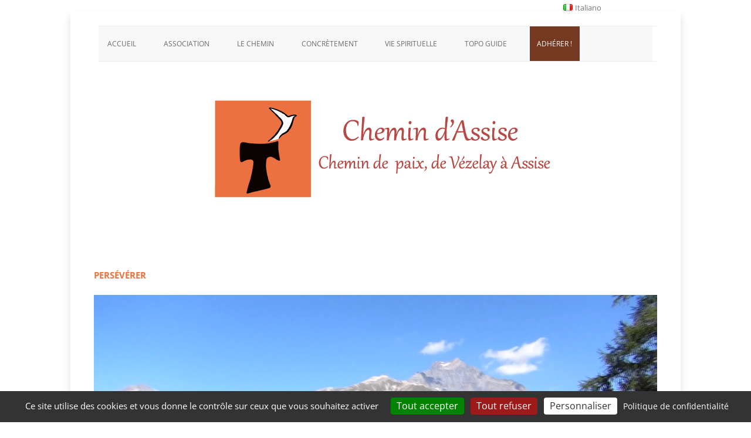

--- FILE ---
content_type: text/css
request_url: https://chemindassise.org/wp-content/themes/cheminsassise/style.css?ver=20251202
body_size: 3104
content:
/*
Theme Name:     chemins assise
Description:    Thème enfant du thème Twenty Twelve
Author:         netsuccesse
Template:       twentytwelve
Version:        0.1.0
*/
@import url("../twentytwelve/style.css");
html {
	font-size: 120%;/*police plus grande sur smartphone*/

}
body {
    background-color:#fff;
}
body .site {
    box-shadow: 0 8px 12px rgba(100, 100, 100, 0.2);
	margin-top: 1.42857rem;
}
/* Page structure */
.site {
	padding: 0 8px;/* 0 24px*/
	padding: 0 0.57142857142857rem; /*1.714285714rem;*/
	background-color: #fff;
}
.site-content {
	margin: 8px 0 0;
	margin: 0.57142857142857rem 0 0;
}
/* Header */
.site-header {
padding: 0 8px;/* 0 24px*/
	padding: 0 0.57142857142857rem; /*1.714285714rem;*/
}
/*couleurs ENTETE invisible*/
.site-header h1 a{
    color: #eb7141;
}
img.header-image{
    border-bottom-left-radius: 3px;
    border-bottom-right-radius: 3px;
    border-top-left-radius: 3px;
    border-top-right-radius: 3px;
    box-shadow: 0 0px 0px rgba(0, 0, 0, 0.2);


}
/*****************************************************/
/*************diaporama home page ***************************/
/************actu*/
/*****************************************************/
/*image à droite contenu entier*/
.wppsac-post-slider .wppsac-post-image-bg img {
	height: 100%;
	width: 100%;
	object-fit: contain;
	object-position: top right;
}
.wppsac-post-slider.design-1 .wppsac-post-image-bg
{
height: 130px;
background-color: #eb7141;
}
.wppsac-post-slider.design-1 .wppsac-post-content-left,.wppsac-post-slider .slick-arrow
{background-color:transparent;}
/* gestion du dépassement titre slide*/
.wppsac-post-slider h2.wppsac-post-title
{      overflow: hidden;
	display: -webkit-box;
	-webkit-line-clamp: 2;
	-webkit-box-orient: vertical;
}
/*****************************************************/
/*************position ASIDE ***************************/
/************secondary newsletter+ recherche + langues du site + actu*/
/*****************************************************/
#secondary.widget-area {
	 border-top:1px #ededed solid;
	 padding-top:0em;
	}
.widget-area {
   /* margin-bottom: 0;
    margin-left: 0;
    margin-right: 0;
    margin-top:0;
padding-left:0em;*/
}

/*menu langue*/
.widget_polylang
{
position:absolute;
top:0em;
}
.lang-item
{
float:left;
margin-right:.5em;
}

/*************************/
/**********MENU**********/
/************************/

/*bouton haut de page*/
 #smoothup {
height: 50px;
width: 50px;
position:fixed;
bottom:5%;
right:3%;
display:none;
background: url("https://chemindassise.org/wp-content/themes/cheminsassise/images/top.png");
-webkit-transition-duration: 0.4s;
-moz-transition-duration: 0.4s; transition-duration: 0.4s;
transform: scale(1);
}
#smoothup:hover {/*-webkit-transform: rotate(360deg);transform:rotate(360deg);*/ transform: scale(1.2);}

/* Navigation Menu */
#site-navigation
{
background-color:transparent;
}
.main-navigation {
	margin-top: 0px;
}
/* Buttons toggle */
.menu-toggle{
	margin-top:1em;
}
.menu-toggle:hover{
	color: #EB7141;/*#5e5e5e;*/
}
.menu-toggle:active{
	color:#EB7141;
}

a {
	outline: none;
	color: #eb7141;
	text-decoration:none;
}
a:hover {
	color: #eb7141;
	text-decoration:underline;
}

.main-navigation a {
	color: #5e5e5e;
}
.main-navigation a:hover {
	color: #eb7141;
}
.widget-area .widget a {
	color: #757575;
	text-decoration:none;
}
.widget-area .widget a:hover {
	color: #eb7141;
}

/*mobile 2017*/
.main-navigation li ul li {
	margin:0 0 0 1em;
	padding:10px 0;/*espace entre les items pour tap tactile confortable*/
}
/*le div qui contient le menu ci-dessus 100%largeur*/
.menu-menu-fr-container,.menu-menu-en-container,.menu-menu-italien-container,.menu-menu-container
	{
	width:100%;
	}
.main-navigation li ul li a:hover {
    color: #eb7141;
}
li.menu-item-has-children >a {/*titre rubrique menu*/
font-size: 1.1rem;
text-transform: uppercase;}
/*mettre en valeur l'item courant*/
.current-menu-item a
{font-weight: bold;
border-bottom: 1px #eb7141 solid;
border-top: 1px #eb7141 solid;}
.current-menu-ancestor > a
{color: #eb7141;}
.menu-item-has-children
{border-bottom : 1px #eb7141 solid;}
/*titre*/
.entry-header .entry-title,.archive-header .entry-title{
font-size: 1.1rem;
text-transform: uppercase;
color:#eb7141;
font-weight:bold;
/*border-bottom:solid 1px;
border-bottom-color: #eb7141;*/
}

/*DISPlAY NONE*/
footer.entry-meta {
    color: #f8f8f8;
    font-size: 0.5rem;
    line-height: 1.84615;
    margin-top: 1.71429rem;
}
.nav-previous,.nav-next, .previous-image,.entry-date,.author,.vcard {
display:none;
}
.edit-link a{
color:#eb7141;
font-size: 1rem;
font-weight:bold;}
/*FAQS*/
h3.qa-faq-title a
{color: #666;
font-size: 1rem;
}
/*pdf*/
a[href$=".pdf"]{
/*padding-right:25px;*/
background:url(https://chemindassise.org/wp-content/themes/cheminsassise/images/vignettepdf.png) left center no-repeat;
line-height: 5;
padding-left: 55px;
padding-top: 28px;
}
/*FORMAT*/
h2, h1.entry-title{
color:#b84747;}
.entry-content h2{padding-top: 2.5rem; border-top:thin solid #eb7141; margin-top:0;}
.entry-content h3{}
.entry-content h4{
font-style:italic;
font-weight: normal;}
.entry-content h5{
color:#b84747;
font-size:100%;
}
.entry-content h6{
font-weight: normal;}
small {
   font-style:italic;
   color:#757575;
}
.widget-area .widget h3 {
    margin-bottom:.75rem;
	margin-top:.5rem;
}
/*article*/
.site-content article {
    border-bottom-color: #EDEDED;
    border-bottom-style: solid;
    border-bottom-width: 0px;
     margin-top: 5.14286rem;
    margin-bottom: 5.14286rem;
    margin-left: 0px;/*90*/
    padding-bottom: 1.71429rem;
    word-wrap: break-word;
}
/*marge liste*/
.entry-content li, .comment-content li, .mu_register li {
    margin-left: 0.97143rem;
}

/*formulaire e-pelerinage post-5631 distant- #post-4719 local */
article#post-5631 p.wysija-paragraph
{
margin:.1em 0;
}



/* =Media queries 2023*
-------------------------------------------------------------- */
/* Minimum width of 500 pixels. */
@media screen and (min-width: 502px) {
	/*diaporama hauteur*/
	.wppsac-post-slider.design-1 .wppsac-post-image-bg {
		height: 185px;
	}
}
/* =Media queries 2017*
-------------------------------------------------------------- */

/* Minimum width of 600 pixels. */
@media screen and (min-width: 600px) {
html {
	font-size: 87.5%;
}
/* Page structure */
.site {
	padding: 0 24px;
	padding: 0 1.714285714rem;
}
/* Header marge */
.site-header {
	/*padding: 24px 0;
	padding: 1.714285714rem 0;*/
	 text-align: center;
}

/*encore une seule colonne*/
.site-content {
    float:left;
}
/*largeur contenu 100% sauf page accueil*/
body.page-template-default .site-content {
    width: 100%;
}
/*deux colonnes en pied d epage*/
#secondary.widget-area {
	clear:both;
	float:left;
	 width: 99.1042%;
	}
/*largeur formuiare de recherche*/
.widget-area #s {
    width: 83.6667%;/*  width: 53.6667%;*/
}
/*formulaire de recherche*/
aside.widget_search
{
	/*position:absolute;
	width: 250px;*/
	}
input#searchsubmit
{
margin-top : 1em;}

/* Navigation Menu */
/*pas dacces direct topoguide actus*/
.menu-accesdirect-fr-container,.menu-accesdirect-it-container,.menu-accesdirect-en-container
{
	display:none;
}
#site-navigation
{
background-color:#f8f8f8;
}
.main-navigation {
	margin-top: 24px;
	margin-top: 1.714285714rem;
}
/*le div qui contient le menu principal*/
.menu-menu-fr-container,.menu-menu-en-container,.menu-menu-italien-container,.menu-menu-container
	{
	width:100%;
	}
.main-navigation li ul li {
	margin:0;
	padding:0;
}
/*menu titre rubrique*/
.main-navigation li {
	  margin-right: 1.55714rem;
}
.main-navigation ul {
	padding-left:.5em;
}
.menu-item-has-children
{border-bottom : 0 #eb7141 solid;}
li.menu-item-has-children >a {
font-size: 12px;
font-size: 0.857142857rem;
}


#accueil2 {/*largeur aside actu seulement page d'accueil*/
    width: 26.0417%;
	float:right;
	padding:0;
	margin:0;
}
/*menu langue*/
.widget_polylang
{
top:0.05em;
margin-left : 90px;
}
/**/
#accueil2 h3.widget-title
{
padding:.8em 1.1em;
	}
/*marge liste*/
.entry-content li, .comment-content li, .mu_register li {
    margin-left: 2.57143rem;
}
}



/* Minimum width of 960 pixels. */
@media screen and (min-width: 960px) {
	/* Navigation Menu */
#site-navigation
{
background-color:#f8f8f8;
}
	/*2 colonne*/
.site-content {
   /* float: left;
    width: 65.1042%;*/
 
}
/*largeur contenu */

body.page-template-default .site-content, body.post-template-default .site-content {
     /*width: 65.1042%;*/
       width: 75.1042%;
margin-left :115px;/*70px;*/
}
.widget-area {
		/*float: right;
		width: 26.041666667%;*/
	}
#secondary.widget-area {
	clear:both;
	float:right;
	width: 250px;
	 border-top :none;

	}

/*le div qui contient le menu principal*/
.menu-menu-fr-container,.menu-menu-en-container,.menu-menu-italien-container,.menu-menu-container
	{
	/*width:100%;/*70%;*/
	/*border:1px red solid;*/
	}
.main-navigation li {/*marge droite menu titre rubrique modif 2021*/
	  margin-right: 1.85714rem;/*2.85714rem;*/
}
.menu-item a 
{padding :0.5rem 0.6rem;
border-bottom: 1px transparent solid;
border-top: 1px transparent solid;
}
/*mettre en lumiere menu item over*/
.menu-item a:hover, .menu-item a:focus
{
background-color:#eb7141;
color : white;
/*border-bottom: 1px #eb7141 solid;
border-top: 1px #eb7141 solid;*/
}
/*mettre en lumiere menu item current*/
.current-menu-ancestor, .current-menu-parent,.current-menu-item
{border-bottom: 1px #eb7141 solid;
border-top: 1px #eb7141 solid;
}
/*mettre en lumiere menu item adherer*/
#menu-item-6162:last-child a, #menu-item-950:last-child a
{

background-color:#753820;/*#b84747;*/
padding :0.5rem 0.9rem;
color : white;
}
#menu-item-6162:last-child a:hover, #menu-item-6162:last-child a:focus, #menu-item-950:last-child a:hover,  #menu-item-950:last-child a:focus
{
background-color:#eb7141;
}

/*langue*/
.widget_polylang
{
/*background-color:#f8f8f8;*/
/*width: 250px;*/
/*padding: 2em 0 2em 20px;*/
padding : 0px;
}
.lang-item
{
margin-right:2em;
}

/*largeur formuiare de recherche*/
.widget-area #s {
    width: 53.6667%;/*  width: 53.6667%;*/
}
input#searchsubmit
{
margin-top : 0em;}
	/*newsltter*/
/*aside#wysija-2 juillet 2022*/
/*aside#newsletterwidget-2
{
	position:absolute;
	top:57px;
	background-color:#f8f8f8;
	padding: 2em 0 2em 20px;
	width: 250px;
	border:none;
	}*/
}
